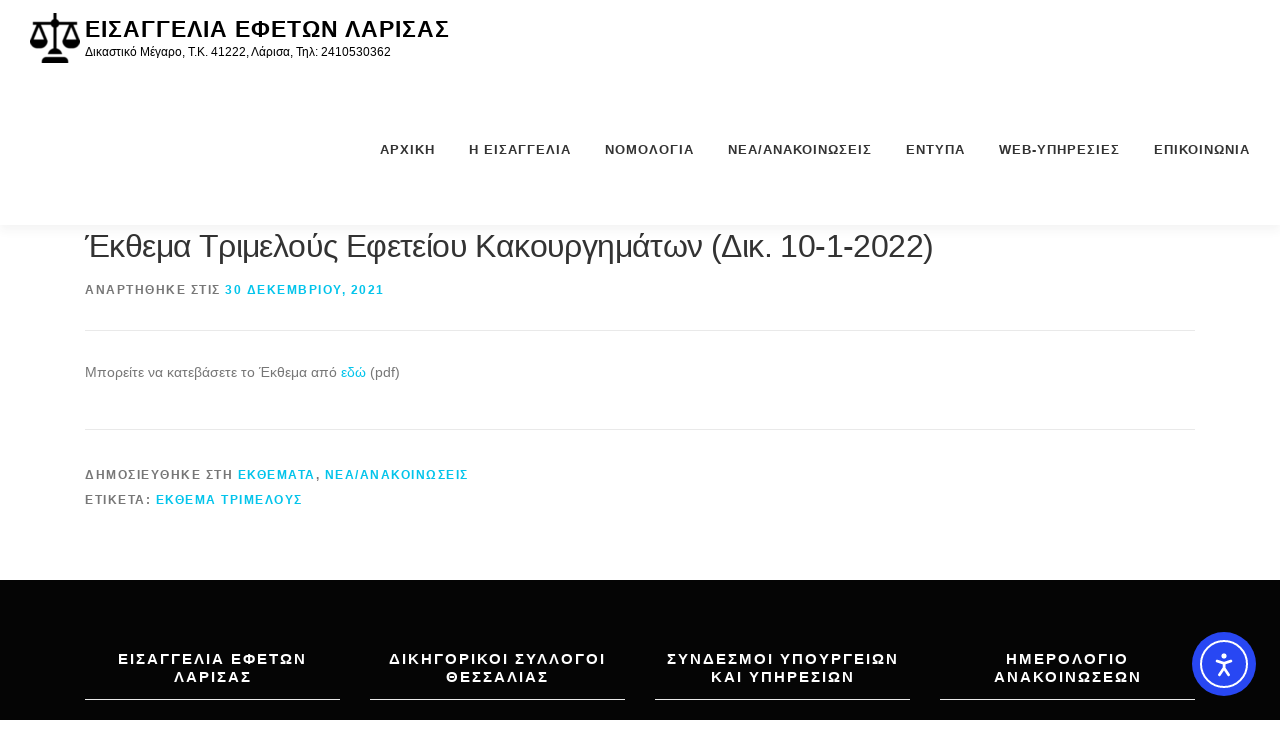

--- FILE ---
content_type: text/html; charset=UTF-8
request_url: https://eisaggeliaefeton-larisas.gov.gr/%CE%AD%CE%BA%CE%B8%CE%B5%CE%BC%CE%B1-%CF%84%CF%81%CE%B9%CE%BC%CE%B5%CE%BB%CE%BF%CF%8D%CF%82-%CE%B5%CF%86%CE%B5%CF%84%CE%B5%CE%AF%CE%BF%CF%85-%CE%BA%CE%B1%CE%BA%CE%BF%CF%85%CF%81%CE%B3%CE%B7%CE%BC-13/
body_size: 11925
content:
<!DOCTYPE html>
<html lang="el">
<head>
<meta charset="UTF-8">
<meta name="viewport" content="width=device-width, initial-scale=1">
<link rel="profile" href="http://gmpg.org/xfn/11">
<meta name='robots' content='index, follow, max-image-preview:large, max-snippet:-1, max-video-preview:-1' />

	<!-- This site is optimized with the Yoast SEO plugin v26.6 - https://yoast.com/wordpress/plugins/seo/ -->
	<title>Έκθεμα Τριμελούς Εφετείου Κακουργημάτων (Δικ. 10-1-2022) - Εισαγγελία Εφετών Λάρισας</title>
	<meta name="description" content="Έκθεμα Τριμελούς" />
	<link rel="canonical" href="https://eisaggeliaefeton-larisas.gov.gr/έκθεμα-τριμελούς-εφετείου-κακουργημ-13/" />
	<meta property="og:locale" content="el_GR" />
	<meta property="og:type" content="article" />
	<meta property="og:title" content="Έκθεμα Τριμελούς Εφετείου Κακουργημάτων (Δικ. 10-1-2022) - Εισαγγελία Εφετών Λάρισας" />
	<meta property="og:description" content="Έκθεμα Τριμελούς" />
	<meta property="og:url" content="https://eisaggeliaefeton-larisas.gov.gr/έκθεμα-τριμελούς-εφετείου-κακουργημ-13/" />
	<meta property="og:site_name" content="Εισαγγελία Εφετών Λάρισας" />
	<meta property="article:published_time" content="2021-12-30T10:33:32+00:00" />
	<meta property="article:modified_time" content="2022-01-11T10:22:28+00:00" />
	<meta name="author" content="admin" />
	<meta name="twitter:card" content="summary_large_image" />
	<meta name="twitter:label1" content="Συντάχθηκε από" />
	<meta name="twitter:data1" content="admin" />
	<meta name="twitter:label2" content="Εκτιμώμενος χρόνος ανάγνωσης" />
	<meta name="twitter:data2" content="1 λεπτό" />
	<script type="application/ld+json" class="yoast-schema-graph">{"@context":"https://schema.org","@graph":[{"@type":"Article","@id":"https://eisaggeliaefeton-larisas.gov.gr/%ce%ad%ce%ba%ce%b8%ce%b5%ce%bc%ce%b1-%cf%84%cf%81%ce%b9%ce%bc%ce%b5%ce%bb%ce%bf%cf%8d%cf%82-%ce%b5%cf%86%ce%b5%cf%84%ce%b5%ce%af%ce%bf%cf%85-%ce%ba%ce%b1%ce%ba%ce%bf%cf%85%cf%81%ce%b3%ce%b7%ce%bc-13/#article","isPartOf":{"@id":"https://eisaggeliaefeton-larisas.gov.gr/%ce%ad%ce%ba%ce%b8%ce%b5%ce%bc%ce%b1-%cf%84%cf%81%ce%b9%ce%bc%ce%b5%ce%bb%ce%bf%cf%8d%cf%82-%ce%b5%cf%86%ce%b5%cf%84%ce%b5%ce%af%ce%bf%cf%85-%ce%ba%ce%b1%ce%ba%ce%bf%cf%85%cf%81%ce%b3%ce%b7%ce%bc-13/"},"author":{"name":"admin","@id":"https://eisaggeliaefeton-larisas.gov.gr/#/schema/person/488340d854e66ffc8d238d868665a18b"},"headline":"Έκθεμα Τριμελούς Εφετείου Κακουργημάτων (Δικ. 10-1-2022)","datePublished":"2021-12-30T10:33:32+00:00","dateModified":"2022-01-11T10:22:28+00:00","mainEntityOfPage":{"@id":"https://eisaggeliaefeton-larisas.gov.gr/%ce%ad%ce%ba%ce%b8%ce%b5%ce%bc%ce%b1-%cf%84%cf%81%ce%b9%ce%bc%ce%b5%ce%bb%ce%bf%cf%8d%cf%82-%ce%b5%cf%86%ce%b5%cf%84%ce%b5%ce%af%ce%bf%cf%85-%ce%ba%ce%b1%ce%ba%ce%bf%cf%85%cf%81%ce%b3%ce%b7%ce%bc-13/"},"wordCount":3,"publisher":{"@id":"https://eisaggeliaefeton-larisas.gov.gr/#organization"},"keywords":["Έκθεμα Τριμελούς"],"articleSection":["Εκθέματα","Νέα/Ανακοινώσεις"],"inLanguage":"el"},{"@type":"WebPage","@id":"https://eisaggeliaefeton-larisas.gov.gr/%ce%ad%ce%ba%ce%b8%ce%b5%ce%bc%ce%b1-%cf%84%cf%81%ce%b9%ce%bc%ce%b5%ce%bb%ce%bf%cf%8d%cf%82-%ce%b5%cf%86%ce%b5%cf%84%ce%b5%ce%af%ce%bf%cf%85-%ce%ba%ce%b1%ce%ba%ce%bf%cf%85%cf%81%ce%b3%ce%b7%ce%bc-13/","url":"https://eisaggeliaefeton-larisas.gov.gr/%ce%ad%ce%ba%ce%b8%ce%b5%ce%bc%ce%b1-%cf%84%cf%81%ce%b9%ce%bc%ce%b5%ce%bb%ce%bf%cf%8d%cf%82-%ce%b5%cf%86%ce%b5%cf%84%ce%b5%ce%af%ce%bf%cf%85-%ce%ba%ce%b1%ce%ba%ce%bf%cf%85%cf%81%ce%b3%ce%b7%ce%bc-13/","name":"Έκθεμα Τριμελούς Εφετείου Κακουργημάτων (Δικ. 10-1-2022) - Εισαγγελία Εφετών Λάρισας","isPartOf":{"@id":"https://eisaggeliaefeton-larisas.gov.gr/#website"},"datePublished":"2021-12-30T10:33:32+00:00","dateModified":"2022-01-11T10:22:28+00:00","description":"Έκθεμα Τριμελούς","breadcrumb":{"@id":"https://eisaggeliaefeton-larisas.gov.gr/%ce%ad%ce%ba%ce%b8%ce%b5%ce%bc%ce%b1-%cf%84%cf%81%ce%b9%ce%bc%ce%b5%ce%bb%ce%bf%cf%8d%cf%82-%ce%b5%cf%86%ce%b5%cf%84%ce%b5%ce%af%ce%bf%cf%85-%ce%ba%ce%b1%ce%ba%ce%bf%cf%85%cf%81%ce%b3%ce%b7%ce%bc-13/#breadcrumb"},"inLanguage":"el","potentialAction":[{"@type":"ReadAction","target":["https://eisaggeliaefeton-larisas.gov.gr/%ce%ad%ce%ba%ce%b8%ce%b5%ce%bc%ce%b1-%cf%84%cf%81%ce%b9%ce%bc%ce%b5%ce%bb%ce%bf%cf%8d%cf%82-%ce%b5%cf%86%ce%b5%cf%84%ce%b5%ce%af%ce%bf%cf%85-%ce%ba%ce%b1%ce%ba%ce%bf%cf%85%cf%81%ce%b3%ce%b7%ce%bc-13/"]}]},{"@type":"BreadcrumbList","@id":"https://eisaggeliaefeton-larisas.gov.gr/%ce%ad%ce%ba%ce%b8%ce%b5%ce%bc%ce%b1-%cf%84%cf%81%ce%b9%ce%bc%ce%b5%ce%bb%ce%bf%cf%8d%cf%82-%ce%b5%cf%86%ce%b5%cf%84%ce%b5%ce%af%ce%bf%cf%85-%ce%ba%ce%b1%ce%ba%ce%bf%cf%85%cf%81%ce%b3%ce%b7%ce%bc-13/#breadcrumb","itemListElement":[{"@type":"ListItem","position":1,"name":"Αρχική","item":"https://eisaggeliaefeton-larisas.gov.gr/"},{"@type":"ListItem","position":2,"name":"Έκθεμα Τριμελούς Εφετείου Κακουργημάτων (Δικ. 10-1-2022)"}]},{"@type":"WebSite","@id":"https://eisaggeliaefeton-larisas.gov.gr/#website","url":"https://eisaggeliaefeton-larisas.gov.gr/","name":"Εισαγγελία Εφετών Λάρισας","description":"Δικαστικό Μέγαρο, Τ.Κ. 41222, Λάρισα, Τηλ: 2410530362","publisher":{"@id":"https://eisaggeliaefeton-larisas.gov.gr/#organization"},"potentialAction":[{"@type":"SearchAction","target":{"@type":"EntryPoint","urlTemplate":"https://eisaggeliaefeton-larisas.gov.gr/?s={search_term_string}"},"query-input":{"@type":"PropertyValueSpecification","valueRequired":true,"valueName":"search_term_string"}}],"inLanguage":"el"},{"@type":"Organization","@id":"https://eisaggeliaefeton-larisas.gov.gr/#organization","name":"Εισαγγελια Εφετών Λάρισας","url":"https://eisaggeliaefeton-larisas.gov.gr/","logo":{"@type":"ImageObject","inLanguage":"el","@id":"https://eisaggeliaefeton-larisas.gov.gr/#/schema/logo/image/","url":"https://eisaggeliaefeton-larisas.gov.gr/wp-content/uploads/2021/06/balance-e1624880278687.png","contentUrl":"https://eisaggeliaefeton-larisas.gov.gr/wp-content/uploads/2021/06/balance-e1624880278687.png","width":50,"height":50,"caption":"Εισαγγελια Εφετών Λάρισας"},"image":{"@id":"https://eisaggeliaefeton-larisas.gov.gr/#/schema/logo/image/"}},{"@type":"Person","@id":"https://eisaggeliaefeton-larisas.gov.gr/#/schema/person/488340d854e66ffc8d238d868665a18b","name":"admin","image":{"@type":"ImageObject","inLanguage":"el","@id":"https://eisaggeliaefeton-larisas.gov.gr/#/schema/person/image/","url":"https://secure.gravatar.com/avatar/8c9b820c2f30284260831ee41b19aea2d267ff271e8130b0754b725c4022e07b?s=96&d=mm&r=g","contentUrl":"https://secure.gravatar.com/avatar/8c9b820c2f30284260831ee41b19aea2d267ff271e8130b0754b725c4022e07b?s=96&d=mm&r=g","caption":"admin"},"sameAs":["https://eisaggeliaefeton-larisas.gov.gr"],"url":"https://eisaggeliaefeton-larisas.gov.gr/author/thkatsaros/"}]}</script>
	<!-- / Yoast SEO plugin. -->


<link rel='dns-prefetch' href='//cdn.elementor.com' />
<link rel="alternate" type="application/rss+xml" title="Ροή RSS &raquo; Εισαγγελία Εφετών Λάρισας" href="https://eisaggeliaefeton-larisas.gov.gr/feed/" />
<link rel="alternate" type="application/rss+xml" title="Ροή Σχολίων &raquo; Εισαγγελία Εφετών Λάρισας" href="https://eisaggeliaefeton-larisas.gov.gr/comments/feed/" />
<link rel="alternate" title="oEmbed (JSON)" type="application/json+oembed" href="https://eisaggeliaefeton-larisas.gov.gr/wp-json/oembed/1.0/embed?url=https%3A%2F%2Feisaggeliaefeton-larisas.gov.gr%2F%25ce%25ad%25ce%25ba%25ce%25b8%25ce%25b5%25ce%25bc%25ce%25b1-%25cf%2584%25cf%2581%25ce%25b9%25ce%25bc%25ce%25b5%25ce%25bb%25ce%25bf%25cf%258d%25cf%2582-%25ce%25b5%25cf%2586%25ce%25b5%25cf%2584%25ce%25b5%25ce%25af%25ce%25bf%25cf%2585-%25ce%25ba%25ce%25b1%25ce%25ba%25ce%25bf%25cf%2585%25cf%2581%25ce%25b3%25ce%25b7%25ce%25bc-13%2F" />
<link rel="alternate" title="oEmbed (XML)" type="text/xml+oembed" href="https://eisaggeliaefeton-larisas.gov.gr/wp-json/oembed/1.0/embed?url=https%3A%2F%2Feisaggeliaefeton-larisas.gov.gr%2F%25ce%25ad%25ce%25ba%25ce%25b8%25ce%25b5%25ce%25bc%25ce%25b1-%25cf%2584%25cf%2581%25ce%25b9%25ce%25bc%25ce%25b5%25ce%25bb%25ce%25bf%25cf%258d%25cf%2582-%25ce%25b5%25cf%2586%25ce%25b5%25cf%2584%25ce%25b5%25ce%25af%25ce%25bf%25cf%2585-%25ce%25ba%25ce%25b1%25ce%25ba%25ce%25bf%25cf%2585%25cf%2581%25ce%25b3%25ce%25b7%25ce%25bc-13%2F&#038;format=xml" />
<style id='wp-img-auto-sizes-contain-inline-css' type='text/css'>
img:is([sizes=auto i],[sizes^="auto," i]){contain-intrinsic-size:3000px 1500px}
/*# sourceURL=wp-img-auto-sizes-contain-inline-css */
</style>
<style id='wp-emoji-styles-inline-css' type='text/css'>

	img.wp-smiley, img.emoji {
		display: inline !important;
		border: none !important;
		box-shadow: none !important;
		height: 1em !important;
		width: 1em !important;
		margin: 0 0.07em !important;
		vertical-align: -0.1em !important;
		background: none !important;
		padding: 0 !important;
	}
/*# sourceURL=wp-emoji-styles-inline-css */
</style>
<link rel='stylesheet' id='wp-block-library-css' href='https://eisaggeliaefeton-larisas.gov.gr/wp-includes/css/dist/block-library/style.min.css' type='text/css' media='all' />
<style id='wp-block-library-theme-inline-css' type='text/css'>
.wp-block-audio :where(figcaption){color:#555;font-size:13px;text-align:center}.is-dark-theme .wp-block-audio :where(figcaption){color:#ffffffa6}.wp-block-audio{margin:0 0 1em}.wp-block-code{border:1px solid #ccc;border-radius:4px;font-family:Menlo,Consolas,monaco,monospace;padding:.8em 1em}.wp-block-embed :where(figcaption){color:#555;font-size:13px;text-align:center}.is-dark-theme .wp-block-embed :where(figcaption){color:#ffffffa6}.wp-block-embed{margin:0 0 1em}.blocks-gallery-caption{color:#555;font-size:13px;text-align:center}.is-dark-theme .blocks-gallery-caption{color:#ffffffa6}:root :where(.wp-block-image figcaption){color:#555;font-size:13px;text-align:center}.is-dark-theme :root :where(.wp-block-image figcaption){color:#ffffffa6}.wp-block-image{margin:0 0 1em}.wp-block-pullquote{border-bottom:4px solid;border-top:4px solid;color:currentColor;margin-bottom:1.75em}.wp-block-pullquote :where(cite),.wp-block-pullquote :where(footer),.wp-block-pullquote__citation{color:currentColor;font-size:.8125em;font-style:normal;text-transform:uppercase}.wp-block-quote{border-left:.25em solid;margin:0 0 1.75em;padding-left:1em}.wp-block-quote cite,.wp-block-quote footer{color:currentColor;font-size:.8125em;font-style:normal;position:relative}.wp-block-quote:where(.has-text-align-right){border-left:none;border-right:.25em solid;padding-left:0;padding-right:1em}.wp-block-quote:where(.has-text-align-center){border:none;padding-left:0}.wp-block-quote.is-large,.wp-block-quote.is-style-large,.wp-block-quote:where(.is-style-plain){border:none}.wp-block-search .wp-block-search__label{font-weight:700}.wp-block-search__button{border:1px solid #ccc;padding:.375em .625em}:where(.wp-block-group.has-background){padding:1.25em 2.375em}.wp-block-separator.has-css-opacity{opacity:.4}.wp-block-separator{border:none;border-bottom:2px solid;margin-left:auto;margin-right:auto}.wp-block-separator.has-alpha-channel-opacity{opacity:1}.wp-block-separator:not(.is-style-wide):not(.is-style-dots){width:100px}.wp-block-separator.has-background:not(.is-style-dots){border-bottom:none;height:1px}.wp-block-separator.has-background:not(.is-style-wide):not(.is-style-dots){height:2px}.wp-block-table{margin:0 0 1em}.wp-block-table td,.wp-block-table th{word-break:normal}.wp-block-table :where(figcaption){color:#555;font-size:13px;text-align:center}.is-dark-theme .wp-block-table :where(figcaption){color:#ffffffa6}.wp-block-video :where(figcaption){color:#555;font-size:13px;text-align:center}.is-dark-theme .wp-block-video :where(figcaption){color:#ffffffa6}.wp-block-video{margin:0 0 1em}:root :where(.wp-block-template-part.has-background){margin-bottom:0;margin-top:0;padding:1.25em 2.375em}
/*# sourceURL=/wp-includes/css/dist/block-library/theme.min.css */
</style>
<style id='classic-theme-styles-inline-css' type='text/css'>
/*! This file is auto-generated */
.wp-block-button__link{color:#fff;background-color:#32373c;border-radius:9999px;box-shadow:none;text-decoration:none;padding:calc(.667em + 2px) calc(1.333em + 2px);font-size:1.125em}.wp-block-file__button{background:#32373c;color:#fff;text-decoration:none}
/*# sourceURL=/wp-includes/css/classic-themes.min.css */
</style>
<style id='global-styles-inline-css' type='text/css'>
:root{--wp--preset--aspect-ratio--square: 1;--wp--preset--aspect-ratio--4-3: 4/3;--wp--preset--aspect-ratio--3-4: 3/4;--wp--preset--aspect-ratio--3-2: 3/2;--wp--preset--aspect-ratio--2-3: 2/3;--wp--preset--aspect-ratio--16-9: 16/9;--wp--preset--aspect-ratio--9-16: 9/16;--wp--preset--color--black: #000000;--wp--preset--color--cyan-bluish-gray: #abb8c3;--wp--preset--color--white: #ffffff;--wp--preset--color--pale-pink: #f78da7;--wp--preset--color--vivid-red: #cf2e2e;--wp--preset--color--luminous-vivid-orange: #ff6900;--wp--preset--color--luminous-vivid-amber: #fcb900;--wp--preset--color--light-green-cyan: #7bdcb5;--wp--preset--color--vivid-green-cyan: #00d084;--wp--preset--color--pale-cyan-blue: #8ed1fc;--wp--preset--color--vivid-cyan-blue: #0693e3;--wp--preset--color--vivid-purple: #9b51e0;--wp--preset--gradient--vivid-cyan-blue-to-vivid-purple: linear-gradient(135deg,rgb(6,147,227) 0%,rgb(155,81,224) 100%);--wp--preset--gradient--light-green-cyan-to-vivid-green-cyan: linear-gradient(135deg,rgb(122,220,180) 0%,rgb(0,208,130) 100%);--wp--preset--gradient--luminous-vivid-amber-to-luminous-vivid-orange: linear-gradient(135deg,rgb(252,185,0) 0%,rgb(255,105,0) 100%);--wp--preset--gradient--luminous-vivid-orange-to-vivid-red: linear-gradient(135deg,rgb(255,105,0) 0%,rgb(207,46,46) 100%);--wp--preset--gradient--very-light-gray-to-cyan-bluish-gray: linear-gradient(135deg,rgb(238,238,238) 0%,rgb(169,184,195) 100%);--wp--preset--gradient--cool-to-warm-spectrum: linear-gradient(135deg,rgb(74,234,220) 0%,rgb(151,120,209) 20%,rgb(207,42,186) 40%,rgb(238,44,130) 60%,rgb(251,105,98) 80%,rgb(254,248,76) 100%);--wp--preset--gradient--blush-light-purple: linear-gradient(135deg,rgb(255,206,236) 0%,rgb(152,150,240) 100%);--wp--preset--gradient--blush-bordeaux: linear-gradient(135deg,rgb(254,205,165) 0%,rgb(254,45,45) 50%,rgb(107,0,62) 100%);--wp--preset--gradient--luminous-dusk: linear-gradient(135deg,rgb(255,203,112) 0%,rgb(199,81,192) 50%,rgb(65,88,208) 100%);--wp--preset--gradient--pale-ocean: linear-gradient(135deg,rgb(255,245,203) 0%,rgb(182,227,212) 50%,rgb(51,167,181) 100%);--wp--preset--gradient--electric-grass: linear-gradient(135deg,rgb(202,248,128) 0%,rgb(113,206,126) 100%);--wp--preset--gradient--midnight: linear-gradient(135deg,rgb(2,3,129) 0%,rgb(40,116,252) 100%);--wp--preset--font-size--small: 13px;--wp--preset--font-size--medium: 20px;--wp--preset--font-size--large: 36px;--wp--preset--font-size--x-large: 42px;--wp--preset--spacing--20: 0.44rem;--wp--preset--spacing--30: 0.67rem;--wp--preset--spacing--40: 1rem;--wp--preset--spacing--50: 1.5rem;--wp--preset--spacing--60: 2.25rem;--wp--preset--spacing--70: 3.38rem;--wp--preset--spacing--80: 5.06rem;--wp--preset--shadow--natural: 6px 6px 9px rgba(0, 0, 0, 0.2);--wp--preset--shadow--deep: 12px 12px 50px rgba(0, 0, 0, 0.4);--wp--preset--shadow--sharp: 6px 6px 0px rgba(0, 0, 0, 0.2);--wp--preset--shadow--outlined: 6px 6px 0px -3px rgb(255, 255, 255), 6px 6px rgb(0, 0, 0);--wp--preset--shadow--crisp: 6px 6px 0px rgb(0, 0, 0);}:where(.is-layout-flex){gap: 0.5em;}:where(.is-layout-grid){gap: 0.5em;}body .is-layout-flex{display: flex;}.is-layout-flex{flex-wrap: wrap;align-items: center;}.is-layout-flex > :is(*, div){margin: 0;}body .is-layout-grid{display: grid;}.is-layout-grid > :is(*, div){margin: 0;}:where(.wp-block-columns.is-layout-flex){gap: 2em;}:where(.wp-block-columns.is-layout-grid){gap: 2em;}:where(.wp-block-post-template.is-layout-flex){gap: 1.25em;}:where(.wp-block-post-template.is-layout-grid){gap: 1.25em;}.has-black-color{color: var(--wp--preset--color--black) !important;}.has-cyan-bluish-gray-color{color: var(--wp--preset--color--cyan-bluish-gray) !important;}.has-white-color{color: var(--wp--preset--color--white) !important;}.has-pale-pink-color{color: var(--wp--preset--color--pale-pink) !important;}.has-vivid-red-color{color: var(--wp--preset--color--vivid-red) !important;}.has-luminous-vivid-orange-color{color: var(--wp--preset--color--luminous-vivid-orange) !important;}.has-luminous-vivid-amber-color{color: var(--wp--preset--color--luminous-vivid-amber) !important;}.has-light-green-cyan-color{color: var(--wp--preset--color--light-green-cyan) !important;}.has-vivid-green-cyan-color{color: var(--wp--preset--color--vivid-green-cyan) !important;}.has-pale-cyan-blue-color{color: var(--wp--preset--color--pale-cyan-blue) !important;}.has-vivid-cyan-blue-color{color: var(--wp--preset--color--vivid-cyan-blue) !important;}.has-vivid-purple-color{color: var(--wp--preset--color--vivid-purple) !important;}.has-black-background-color{background-color: var(--wp--preset--color--black) !important;}.has-cyan-bluish-gray-background-color{background-color: var(--wp--preset--color--cyan-bluish-gray) !important;}.has-white-background-color{background-color: var(--wp--preset--color--white) !important;}.has-pale-pink-background-color{background-color: var(--wp--preset--color--pale-pink) !important;}.has-vivid-red-background-color{background-color: var(--wp--preset--color--vivid-red) !important;}.has-luminous-vivid-orange-background-color{background-color: var(--wp--preset--color--luminous-vivid-orange) !important;}.has-luminous-vivid-amber-background-color{background-color: var(--wp--preset--color--luminous-vivid-amber) !important;}.has-light-green-cyan-background-color{background-color: var(--wp--preset--color--light-green-cyan) !important;}.has-vivid-green-cyan-background-color{background-color: var(--wp--preset--color--vivid-green-cyan) !important;}.has-pale-cyan-blue-background-color{background-color: var(--wp--preset--color--pale-cyan-blue) !important;}.has-vivid-cyan-blue-background-color{background-color: var(--wp--preset--color--vivid-cyan-blue) !important;}.has-vivid-purple-background-color{background-color: var(--wp--preset--color--vivid-purple) !important;}.has-black-border-color{border-color: var(--wp--preset--color--black) !important;}.has-cyan-bluish-gray-border-color{border-color: var(--wp--preset--color--cyan-bluish-gray) !important;}.has-white-border-color{border-color: var(--wp--preset--color--white) !important;}.has-pale-pink-border-color{border-color: var(--wp--preset--color--pale-pink) !important;}.has-vivid-red-border-color{border-color: var(--wp--preset--color--vivid-red) !important;}.has-luminous-vivid-orange-border-color{border-color: var(--wp--preset--color--luminous-vivid-orange) !important;}.has-luminous-vivid-amber-border-color{border-color: var(--wp--preset--color--luminous-vivid-amber) !important;}.has-light-green-cyan-border-color{border-color: var(--wp--preset--color--light-green-cyan) !important;}.has-vivid-green-cyan-border-color{border-color: var(--wp--preset--color--vivid-green-cyan) !important;}.has-pale-cyan-blue-border-color{border-color: var(--wp--preset--color--pale-cyan-blue) !important;}.has-vivid-cyan-blue-border-color{border-color: var(--wp--preset--color--vivid-cyan-blue) !important;}.has-vivid-purple-border-color{border-color: var(--wp--preset--color--vivid-purple) !important;}.has-vivid-cyan-blue-to-vivid-purple-gradient-background{background: var(--wp--preset--gradient--vivid-cyan-blue-to-vivid-purple) !important;}.has-light-green-cyan-to-vivid-green-cyan-gradient-background{background: var(--wp--preset--gradient--light-green-cyan-to-vivid-green-cyan) !important;}.has-luminous-vivid-amber-to-luminous-vivid-orange-gradient-background{background: var(--wp--preset--gradient--luminous-vivid-amber-to-luminous-vivid-orange) !important;}.has-luminous-vivid-orange-to-vivid-red-gradient-background{background: var(--wp--preset--gradient--luminous-vivid-orange-to-vivid-red) !important;}.has-very-light-gray-to-cyan-bluish-gray-gradient-background{background: var(--wp--preset--gradient--very-light-gray-to-cyan-bluish-gray) !important;}.has-cool-to-warm-spectrum-gradient-background{background: var(--wp--preset--gradient--cool-to-warm-spectrum) !important;}.has-blush-light-purple-gradient-background{background: var(--wp--preset--gradient--blush-light-purple) !important;}.has-blush-bordeaux-gradient-background{background: var(--wp--preset--gradient--blush-bordeaux) !important;}.has-luminous-dusk-gradient-background{background: var(--wp--preset--gradient--luminous-dusk) !important;}.has-pale-ocean-gradient-background{background: var(--wp--preset--gradient--pale-ocean) !important;}.has-electric-grass-gradient-background{background: var(--wp--preset--gradient--electric-grass) !important;}.has-midnight-gradient-background{background: var(--wp--preset--gradient--midnight) !important;}.has-small-font-size{font-size: var(--wp--preset--font-size--small) !important;}.has-medium-font-size{font-size: var(--wp--preset--font-size--medium) !important;}.has-large-font-size{font-size: var(--wp--preset--font-size--large) !important;}.has-x-large-font-size{font-size: var(--wp--preset--font-size--x-large) !important;}
:where(.wp-block-post-template.is-layout-flex){gap: 1.25em;}:where(.wp-block-post-template.is-layout-grid){gap: 1.25em;}
:where(.wp-block-term-template.is-layout-flex){gap: 1.25em;}:where(.wp-block-term-template.is-layout-grid){gap: 1.25em;}
:where(.wp-block-columns.is-layout-flex){gap: 2em;}:where(.wp-block-columns.is-layout-grid){gap: 2em;}
:root :where(.wp-block-pullquote){font-size: 1.5em;line-height: 1.6;}
/*# sourceURL=global-styles-inline-css */
</style>
<link rel='stylesheet' id='ea11y-widget-fonts-css' href='https://eisaggeliaefeton-larisas.gov.gr/wp-content/plugins/pojo-accessibility/assets/build/fonts.css' type='text/css' media='all' />
<link rel='stylesheet' id='ea11y-skip-link-css' href='https://eisaggeliaefeton-larisas.gov.gr/wp-content/plugins/pojo-accessibility/assets/build/skip-link.css' type='text/css' media='all' />
<link rel='stylesheet' id='onepress-animate-css' href='https://eisaggeliaefeton-larisas.gov.gr/wp-content/themes/onepress/assets/css/animate.min.css' type='text/css' media='all' />
<link rel='stylesheet' id='onepress-fa-css' href='https://eisaggeliaefeton-larisas.gov.gr/wp-content/themes/onepress/assets/fontawesome-v6/css/all.min.css' type='text/css' media='all' />
<link rel='stylesheet' id='onepress-fa-shims-css' href='https://eisaggeliaefeton-larisas.gov.gr/wp-content/themes/onepress/assets/fontawesome-v6/css/v4-shims.min.css' type='text/css' media='all' />
<link rel='stylesheet' id='onepress-bootstrap-css' href='https://eisaggeliaefeton-larisas.gov.gr/wp-content/themes/onepress/assets/css/bootstrap.min.css' type='text/css' media='all' />
<link rel='stylesheet' id='onepress-style-css' href='https://eisaggeliaefeton-larisas.gov.gr/wp-content/themes/onepress/style.css' type='text/css' media='all' />
<style id='onepress-style-inline-css' type='text/css'>
#main .video-section section.hero-slideshow-wrapper{background:transparent}.hero-slideshow-wrapper:after{position:absolute;top:0px;left:0px;width:100%;height:100%;background-color:rgba(0,0,0,0.3);display:block;content:""}#parallax-hero .jarallax-container .parallax-bg:before{background-color:rgba(0,0,0,0.3)}.body-desktop .parallax-hero .hero-slideshow-wrapper:after{display:none!important}#parallax-hero>.parallax-bg::before{background-color:rgba(0,0,0,0.3);opacity:1}.body-desktop .parallax-hero .hero-slideshow-wrapper:after{display:none!important}#footer-widgets{}.gallery-carousel .g-item{padding:0px 10px}.gallery-carousel-wrap{margin-left:-10px;margin-right:-10px}.gallery-grid .g-item,.gallery-masonry .g-item .inner{padding:10px}.gallery-grid-wrap,.gallery-masonry-wrap{margin-left:-10px;margin-right:-10px}.gallery-justified-wrap{margin-left:-20px;margin-right:-20px}
/*# sourceURL=onepress-style-inline-css */
</style>
<link rel='stylesheet' id='onepress-gallery-lightgallery-css' href='https://eisaggeliaefeton-larisas.gov.gr/wp-content/themes/onepress/assets/css/lightgallery.css' type='text/css' media='all' />
<script type="text/javascript" src="https://eisaggeliaefeton-larisas.gov.gr/wp-includes/js/jquery/jquery.min.js" id="jquery-core-js"></script>
<script type="text/javascript" src="https://eisaggeliaefeton-larisas.gov.gr/wp-includes/js/jquery/jquery-migrate.min.js" id="jquery-migrate-js"></script>
<script type="text/javascript" id="whp3448front.js4641-js-extra">
/* <![CDATA[ */
var whp_local_data = {"add_url":"https://eisaggeliaefeton-larisas.gov.gr/wp-admin/post-new.php?post_type=event","ajaxurl":"https://eisaggeliaefeton-larisas.gov.gr/wp-admin/admin-ajax.php"};
//# sourceURL=whp3448front.js4641-js-extra
/* ]]> */
</script>
<script type="text/javascript" src="https://eisaggeliaefeton-larisas.gov.gr/wp-content/plugins/wp-security-hardening/modules/js/front.js" id="whp3448front.js4641-js"></script>
<link rel="https://api.w.org/" href="https://eisaggeliaefeton-larisas.gov.gr/wp-json/" /><link rel="alternate" title="JSON" type="application/json" href="https://eisaggeliaefeton-larisas.gov.gr/wp-json/wp/v2/posts/2070" /><link rel="EditURI" type="application/rsd+xml" title="RSD" href="https://eisaggeliaefeton-larisas.gov.gr/xmlrpc.php?rsd" />

<link rel='shortlink' href='https://eisaggeliaefeton-larisas.gov.gr/?p=2070' />
<meta name="generator" content="Elementor 3.34.0; features: additional_custom_breakpoints; settings: css_print_method-external, google_font-enabled, font_display-auto">
			<style>
				.e-con.e-parent:nth-of-type(n+4):not(.e-lazyloaded):not(.e-no-lazyload),
				.e-con.e-parent:nth-of-type(n+4):not(.e-lazyloaded):not(.e-no-lazyload) * {
					background-image: none !important;
				}
				@media screen and (max-height: 1024px) {
					.e-con.e-parent:nth-of-type(n+3):not(.e-lazyloaded):not(.e-no-lazyload),
					.e-con.e-parent:nth-of-type(n+3):not(.e-lazyloaded):not(.e-no-lazyload) * {
						background-image: none !important;
					}
				}
				@media screen and (max-height: 640px) {
					.e-con.e-parent:nth-of-type(n+2):not(.e-lazyloaded):not(.e-no-lazyload),
					.e-con.e-parent:nth-of-type(n+2):not(.e-lazyloaded):not(.e-no-lazyload) * {
						background-image: none !important;
					}
				}
			</style>
			<link rel="icon" href="https://eisaggeliaefeton-larisas.gov.gr/wp-content/uploads/2021/06/favicon.png" sizes="32x32" />
<link rel="icon" href="https://eisaggeliaefeton-larisas.gov.gr/wp-content/uploads/2021/06/favicon.png" sizes="192x192" />
<link rel="apple-touch-icon" href="https://eisaggeliaefeton-larisas.gov.gr/wp-content/uploads/2021/06/favicon.png" />
<meta name="msapplication-TileImage" content="https://eisaggeliaefeton-larisas.gov.gr/wp-content/uploads/2021/06/favicon.png" />
		<style type="text/css" id="wp-custom-css">
			/*Set logo icon to the left side of site title*/
.site-branding .site-logo-div { float: left; margin-right: 5px; }

/*Set widget title to center*/
.footer-widgets {
     text-align: center;
     width: 100%;
     overflow: hidden;
 }

#searchsubmit {
    width: 100%;
}
#case {
    width: 100%;
}
#searchidsubmit {
    width: 100%;
}
#caseid {
    width: 100%;
}
.type-post p {text-align: justify;}
/* Remove meta data -- author_name from posts */
.byline { display: none; }

/*a {color: #007f99; }*/

/*.entry-meta .byline, .entry-meta .cat-links { display: none; }
.entry-meta .posted-on { display: none; }*/
		</style>
		</head>

<body class="wp-singular post-template-default single single-post postid-2070 single-format-standard wp-custom-logo wp-theme-onepress ally-default elementor-default elementor-kit-120">
		<script>
			const onSkipLinkClick = () => {
				const htmlElement = document.querySelector('html');

				htmlElement.style['scroll-behavior'] = 'smooth';

				setTimeout( () => htmlElement.style['scroll-behavior'] = null, 1000 );
			}
			document.addEventListener("DOMContentLoaded", () => {
				if (!document.querySelector('#content')) {
					document.querySelector('.ea11y-skip-to-content-link').remove();
				}
			});
		</script>
		<nav aria-label="Skip to content navigation">
			<a class="ea11y-skip-to-content-link"
				href="#content"
				tabindex="1"
				onclick="onSkipLinkClick()"
			>
				Μετάβαση στο περιεχόμενο
				<svg width="24" height="24" viewBox="0 0 24 24" fill="none" role="presentation">
					<path d="M18 6V12C18 12.7956 17.6839 13.5587 17.1213 14.1213C16.5587 14.6839 15.7956 15 15 15H5M5 15L9 11M5 15L9 19"
								stroke="black"
								stroke-width="1.5"
								stroke-linecap="round"
								stroke-linejoin="round"
					/>
				</svg>
			</a>
			<div class="ea11y-skip-to-content-backdrop"></div>
		</nav>

		<div id="page" class="hfeed site">
	<a class="skip-link screen-reader-text" href="#content">Προχωρήστε στο περιεχόμενο</a>
	<div id="header-section" class="h-on-top no-transparent">		<header id="masthead" class="site-header header-full-width is-sticky no-scroll no-t h-on-top" role="banner">
			<div class="container">
				<div class="site-branding">
					<div class="site-brand-inner has-logo-img has-title has-desc"><div class="site-logo-div"><a href="https://eisaggeliaefeton-larisas.gov.gr/" class="custom-logo-link  no-t-logo" rel="home" itemprop="url"><img width="50" height="50" src="https://eisaggeliaefeton-larisas.gov.gr/wp-content/uploads/2021/06/balance-e1624880278687.png" class="custom-logo" alt="Αρχική σελίδα" itemprop="logo" decoding="async" /></a></div><p class="site-title"><a class="site-text-logo" href="https://eisaggeliaefeton-larisas.gov.gr/" rel="home">Εισαγγελία Εφετών Λάρισας</a></p><p class="site-description">Δικαστικό Μέγαρο, Τ.Κ. 41222, Λάρισα, Τηλ: 2410530362</p></div>				</div>
				<div class="header-right-wrapper">
					<a href="#0" id="nav-toggle">Μενού<span></span></a>
					<nav id="site-navigation" class="main-navigation" role="navigation">
						<ul class="onepress-menu">
							<li id="menu-item-12" class="menu-item menu-item-type-post_type menu-item-object-page menu-item-home menu-item-12"><a href="https://eisaggeliaefeton-larisas.gov.gr/">Αρχική</a></li>
<li id="menu-item-24" class="menu-item menu-item-type-post_type menu-item-object-page menu-item-has-children menu-item-24"><a href="https://eisaggeliaefeton-larisas.gov.gr/identity/">Η Εισαγγελία</a>
<ul class="sub-menu">
	<li id="menu-item-93" class="menu-item menu-item-type-post_type menu-item-object-page menu-item-93"><a href="https://eisaggeliaefeton-larisas.gov.gr/structure/">Κανονισμός &#8211; Δομή</a></li>
	<li id="menu-item-94" class="menu-item menu-item-type-post_type menu-item-object-page menu-item-94"><a href="https://eisaggeliaefeton-larisas.gov.gr/administration/">Ηγεσία</a></li>
	<li id="menu-item-92" class="menu-item menu-item-type-post_type menu-item-object-page menu-item-92"><a href="https://eisaggeliaefeton-larisas.gov.gr/location/">Τοποθεσία</a></li>
</ul>
</li>
<li id="menu-item-1745" class="menu-item menu-item-type-taxonomy menu-item-object-category menu-item-has-children menu-item-1745"><a href="https://eisaggeliaefeton-larisas.gov.gr/category/%ce%bd%ce%bf%ce%bc%ce%bf%ce%bb%ce%bf%ce%b3%ce%af%ce%b1/">Νομολογία</a>
<ul class="sub-menu">
	<li id="menu-item-1746" class="menu-item menu-item-type-taxonomy menu-item-object-category menu-item-1746"><a href="https://eisaggeliaefeton-larisas.gov.gr/category/%ce%bd%ce%bf%ce%bc%ce%bf%ce%bb%ce%bf%ce%b3%ce%af%ce%b1/%ce%b1%cf%80%ce%bf%cf%86%ce%ac%cf%83%ce%b5%ce%b9%cf%82/">Αποφάσεις</a></li>
	<li id="menu-item-1747" class="menu-item menu-item-type-taxonomy menu-item-object-category menu-item-1747"><a href="https://eisaggeliaefeton-larisas.gov.gr/category/%ce%bd%ce%bf%ce%bc%ce%bf%ce%bb%ce%bf%ce%b3%ce%af%ce%b1/%ce%b2%ce%bf%cf%85%ce%bb%ce%b5%cf%8d%ce%bc%ce%b1%cf%84%ce%b1/">Βουλεύματα</a></li>
	<li id="menu-item-1748" class="menu-item menu-item-type-taxonomy menu-item-object-category menu-item-1748"><a href="https://eisaggeliaefeton-larisas.gov.gr/category/%ce%bd%ce%bf%ce%bc%ce%bf%ce%bb%ce%bf%ce%b3%ce%af%ce%b1/%ce%b4%ce%b9%ce%b1%cf%84%ce%ac%ce%be%ce%b5%ce%b9%cf%82/">Διατάξεις</a></li>
	<li id="menu-item-1833" class="menu-item menu-item-type-taxonomy menu-item-object-category menu-item-1833"><a href="https://eisaggeliaefeton-larisas.gov.gr/category/%ce%bd%ce%bf%ce%bc%ce%bf%ce%bb%ce%bf%ce%b3%ce%af%ce%b1/%ce%bc%ce%b5%ce%bb%ce%ad%cf%84%ce%b5%cf%82/">Μελέτες</a></li>
	<li id="menu-item-3411" class="menu-item menu-item-type-taxonomy menu-item-object-category menu-item-3411"><a href="https://eisaggeliaefeton-larisas.gov.gr/category/%ce%bd%ce%bf%ce%bc%ce%bf%ce%bb%ce%bf%ce%b3%ce%af%ce%b1/%cf%80%cf%81%ce%bf%cf%84%ce%b1%cf%83%ce%b7/">Προτάσεις</a></li>
</ul>
</li>
<li id="menu-item-23" class="menu-item menu-item-type-post_type menu-item-object-page current_page_parent menu-item-23"><a href="https://eisaggeliaefeton-larisas.gov.gr/news/">Νέα/Ανακοινώσεις</a></li>
<li id="menu-item-119" class="menu-item menu-item-type-post_type menu-item-object-page menu-item-119"><a href="https://eisaggeliaefeton-larisas.gov.gr/printed_matter/">Έντυπα</a></li>
<li id="menu-item-2346" class="menu-item menu-item-type-post_type menu-item-object-page menu-item-2346"><a href="https://eisaggeliaefeton-larisas.gov.gr/services/">web-Υπηρεσίες</a></li>
<li id="menu-item-21" class="menu-item menu-item-type-post_type menu-item-object-page menu-item-21"><a href="https://eisaggeliaefeton-larisas.gov.gr/contact/">Επικοινωνία</a></li>
						</ul>
					</nav>

				</div>
			</div>
		</header>
		</div>
	<div id="content" class="site-content">

					<div class="breadcrumbs">
				<div class="container">
									</div>
			</div>
			
		<div id="content-inside" class="container no-sidebar">
			<div id="primary" class="content-area">
				<main id="main" class="site-main" role="main">

				
					<article id="post-2070" class="post-2070 post type-post status-publish format-standard hentry category-4 category-news tag-12">
	<header class="entry-header">
		<h1 class="entry-title">Έκθεμα Τριμελούς Εφετείου Κακουργημάτων (Δικ. 10-1-2022)</h1>        		<div class="entry-meta">
			<span class="posted-on">Αναρτήθηκε στις <a href="https://eisaggeliaefeton-larisas.gov.gr/%ce%ad%ce%ba%ce%b8%ce%b5%ce%bc%ce%b1-%cf%84%cf%81%ce%b9%ce%bc%ce%b5%ce%bb%ce%bf%cf%8d%cf%82-%ce%b5%cf%86%ce%b5%cf%84%ce%b5%ce%af%ce%bf%cf%85-%ce%ba%ce%b1%ce%ba%ce%bf%cf%85%cf%81%ce%b3%ce%b7%ce%bc-13/" rel="bookmark"><time class="entry-date published" datetime="2021-12-30T10:33:32+00:00">30 Δεκεμβρίου, 2021</time><time class="updated hide" datetime="2022-01-11T10:22:28+00:00">11 Ιανουαρίου, 2022</time></a></span><span class="byline"> από <span class="author vcard"><a  rel="author" class="url fn n" href="https://eisaggeliaefeton-larisas.gov.gr/author/thkatsaros/">admin</a></span></span>		</div>
        	</header>

    
	<div class="entry-content">
		
<p>Μπορείτε να κατεβάσετε το Έκθεμα από <a href="https://eisaggeliaefeton-larisas.gov.gr/wp-content/uploads/2021/12/ΤΡΙΜΕΛΕΣ-10_1_22.pdf" target="_blank" rel="noreferrer noopener">εδώ</a> (pdf)</p>
			</div>
    
    <footer class="entry-footer"><span class="cat-links">Δημοσιεύθηκε στη <a href="https://eisaggeliaefeton-larisas.gov.gr/category/news/%ce%b5%ce%ba%ce%b8%ce%ad%ce%bc%ce%b1%cf%84%ce%b1/" rel="category tag">Εκθέματα</a>, <a href="https://eisaggeliaefeton-larisas.gov.gr/category/news/" rel="category tag">Νέα/Ανακοινώσεις</a></span><span class="tags-links">Ετικέτα: <a href="https://eisaggeliaefeton-larisas.gov.gr/tag/%ce%ad%ce%ba%ce%b8%ce%b5%ce%bc%ce%b1-%cf%84%cf%81%ce%b9%ce%bc%ce%b5%ce%bb%ce%bf%cf%8d%cf%82/" rel="tag">Έκθεμα Τριμελούς</a></span></footer>
    </article>


					
				
				</main>
			</div>

            
		</div>
	</div>

	<footer id="colophon" class="site-footer" role="contentinfo">
						<div id="footer-widgets" class="footer-widgets section-padding ">
					<div class="container">
						<div class="row">
																<div id="footer-1" class="col-md-3 col-sm-12 footer-column widget-area sidebar" role="complementary">
										<aside id="text-2" class="footer-widget widget widget_text"><h2 class="widget-title">Εισαγγελία Εφετών Λάρισας</h2>			<div class="textwidget"><div class="textwidget">
<hr />
<p><b>Ταχυδρομική Διεύθυνση</b><br />
Κούμα &amp; Μεγάλου Αλεξάνδρου, Δικαστικό Μέγαρο<br />
Τ.Κ 41222, Λάρισα<br />
Τηλ. Γραμματείας: 2410 530362<br />
Email Γραμματείας: d.grammateias@eisaggeliaefeton-larisas.gov.gr</p>
<p><a href="https://eisaggeliaefeton-larisas.gov.gr/terms_of_use/" target="_blank" rel="noopener">Όροι Χρήσης</a></p>
<p><a href="https://eisaggeliaefeton-larisas.gov.gr/privacy_policy/" target="_blank" rel="noopener">Πολιτική Απορρήτου</a></p>
</div>
</div>
		</aside>									</div>
																<div id="footer-2" class="col-md-3 col-sm-12 footer-column widget-area sidebar" role="complementary">
										<aside id="text-3" class="footer-widget widget widget_text"><h2 class="widget-title">Δικηγορικοι συλλογοι θεσσαλιας</h2>			<div class="textwidget"><div class="textwidget">
<hr>
<ul>
<li><a href="https://www.dslar.gr/" target="_blank" rel="noopener" data-mce-href="https://www.dslar.gr/"><strong>Λάρισας</strong></a></li>
<li><a href="https://www.dsvolos.gr/" target="_blank" rel="noopener" data-mce-href="https://www.dsvolos.gr/"><strong>Βόλου</strong></a></li>
<li><a href="https://www.dstrik.gr/" target="_blank" rel="noopener" data-mce-href="https://www.dstrik.gr/"><strong>Τρικάλων</strong></a></li>
<li><a href="https://dskard.gr/" target="_blank" rel="noopener" data-mce-href="https://dskard.gr/"><strong>Καρδίτσας</strong></a></li>
</ul>
</div>
</div>
		</aside><aside id="text-9" class="footer-widget widget widget_text"><h2 class="widget-title">Εισαγγελίες Πρωτοδικών Θεσσαλιας</h2>			<div class="textwidget"><div class="textwidget">
<hr />
<ul>
<li><strong>Τηλέφωνο Γραμματείας Λάρισας : 2410-534695</strong></li>
<li><strong><strong>Τηλέφωνο Γραμματείας Βόλου: 24210-39181</strong></strong></li>
<li><strong><strong><strong>Τηλέφωνο Γραμματείας Τρικάλων: 24310-46862</strong></strong></strong></li>
<li><strong>Τηλέφωνο Γραμματείας Καρδίτσας: 24410-21564</strong></li>
</ul>
</div>
</div>
		</aside>									</div>
																<div id="footer-3" class="col-md-3 col-sm-12 footer-column widget-area sidebar" role="complementary">
										<aside id="text-4" class="footer-widget widget widget_text"><h2 class="widget-title">συνδεσμοι υπουργειων και υπηρεσιων</h2>			<div class="textwidget"><div class="textwidget">
<hr />
<p><a href="https://www.ministryofjustice.gr/" target="_blank" rel="noopener"><img decoding="async" class=" wp-image-155 aligncenter" src="https://eisaggeliaefeton-larisas.gov.gr/wp-content/uploads/2021/06/Ypourgeio_dikaiosinis-300x96.png" alt="Υπουργείο Δικαιοσύνης" width="210" height="60" /></a><br />
<a href="https://www.ncris.gov.gr/portal/page/portal/epm" target="_blank" rel="noopener"><img decoding="async" class=" wp-image-154 aligncenter" src="https://eisaggeliaefeton-larisas.gov.gr/wp-content/uploads/2021/06/poiniko_mitroo.jpg" alt="Εθνικό Ποινικό Μητρώο" width="150" height="51" /></a><br />
<a href="https://diavgeia.gov.gr/f/eisefeton" target="_blank" rel="noopener"><img loading="lazy" decoding="async" class=" wp-image-153 aligncenter" src="https://eisaggeliaefeton-larisas.gov.gr/wp-content/uploads/2021/06/diaygeia.jpg" alt="Αναρτήσεις του φορέα στην ΔΙΑΥΓΕΙΑ" width="129" height="45" /></a><br />
<a href="https://www.eurojust.europa.eu/publications?allpublications=1" target="_blank" rel="noopener"><img loading="lazy" decoding="async" class="aligncenter wp-image-1286" title="Eurojust" src="https://eisaggeliaefeton-larisas.gov.gr/wp-content/uploads/2021/10/eurojust-300x158.png" alt="eurojust publications" width="127" height="50" /></a><br />
<a href="https://hudoc.echr.coe.int/eng-press#{%22sort%22:[%22kpdate%20Descending%22]}" target="_blank" rel="noopener"><img loading="lazy" decoding="async" class="aligncenter wp-image-1287" src="https://eisaggeliaefeton-larisas.gov.gr/wp-content/uploads/2021/10/Europena-Court-of-human-Rights.jpg" alt="European Court of human Rights" width="146" height="60" /></a></p>
</div>
</div>
		</aside>									</div>
																<div id="footer-4" class="col-md-3 col-sm-12 footer-column widget-area sidebar" role="complementary">
										<aside id="text-6" class="footer-widget widget widget_text"><h2 class="widget-title">ημερολογιο ανακοινωσεων</h2>			<div class="textwidget"><div class="textwidget">
<hr />
</div>
</div>
		</aside><aside id="block-3" class="footer-widget widget widget_block widget_calendar"><div class="wp-block-calendar"><table id="wp-calendar" class="wp-calendar-table">
	<caption>Ιανουάριος 2026</caption>
	<thead>
	<tr>
		<th scope="col" aria-label="Δευτέρα">Δ</th>
		<th scope="col" aria-label="Τρίτη">Τ</th>
		<th scope="col" aria-label="Τετάρτη">Τ</th>
		<th scope="col" aria-label="Πέμπτη">Π</th>
		<th scope="col" aria-label="Παρασκευή">Π</th>
		<th scope="col" aria-label="Σάββατο">Σ</th>
		<th scope="col" aria-label="Κυριακή">Κ</th>
	</tr>
	</thead>
	<tbody>
	<tr>
		<td colspan="3" class="pad">&nbsp;</td><td>1</td><td>2</td><td>3</td><td>4</td>
	</tr>
	<tr>
		<td>5</td><td>6</td><td><a href="https://eisaggeliaefeton-larisas.gov.gr/2026/01/07/" aria-label="Τα άρθρα δημοσιεύτηκαν την 7 January 2026">7</a></td><td>8</td><td>9</td><td>10</td><td>11</td>
	</tr>
	<tr>
		<td>12</td><td>13</td><td>14</td><td>15</td><td>16</td><td>17</td><td>18</td>
	</tr>
	<tr>
		<td>19</td><td>20</td><td>21</td><td id="today">22</td><td>23</td><td>24</td><td>25</td>
	</tr>
	<tr>
		<td>26</td><td>27</td><td>28</td><td>29</td><td>30</td><td>31</td>
		<td class="pad" colspan="1">&nbsp;</td>
	</tr>
	</tbody>
	</table><nav aria-label="Προηγούμενους και επόμενους μήνες" class="wp-calendar-nav">
		<span class="wp-calendar-nav-prev"><a href="https://eisaggeliaefeton-larisas.gov.gr/2025/12/">&laquo; Δεκ</a></span>
		<span class="pad">&nbsp;</span>
		<span class="wp-calendar-nav-next">&nbsp;</span>
	</nav></div></aside><aside id="text-10" class="footer-widget widget widget_text">			<div class="textwidget"><hr />
<div class="textwidget">
<p><a href="https://eisaggeliaefeton-larisas.gov.gr/wp-content/uploads/2025/02/ΣΧΕΔΙΟ-ΑΠΟΤΡΟΠΗΣ-ΚΑΠΝΙΣΜΑΤΟΣ-ΔΙΚΑΣΤΙΚΟΥ-ΜΕΓΑΡΟΥ-ΛΑΡΙΣΑΣ.pdf" target="_blank" rel="noopener"><img loading="lazy" decoding="async" class="aligncenter size-full wp-image-3949" src="https://eisaggeliaefeton-larisas.gov.gr/wp-content/uploads/2025/02/NO_SMOKING_2.png" alt="ΣΧΕΔΙΟ ΑΠΟΤΡΟΠΗΣ ΚΑΠΝΙΣΜΑΤΟΣ ΔΙΚΑΣΤΙΚΟΥ ΜΕΓΑΡΟΥ ΛΑΡΙΣΑΣ" width="144" height="205" /></a></p>
</div>
</div>
		</aside><aside id="block-4" class="footer-widget widget widget_block widget_text">
<p></p>
</aside>									</div>
													</div>
					</div>
				</div>
					
		<div class="site-info">
			<div class="container">
									<div class="btt">
						<a class="back-to-top" href="#page" title="Πισω στην κορυφη"><i class="fa fa-angle-double-up wow flash" data-wow-duration="2s"></i></a>
					</div>
								Πνευματικά δικαιώματα© 2026 Εισαγγελία Εφετών Λάρισας			</div>
		</div>

	</footer>
	</div>


<script type="speculationrules">
{"prefetch":[{"source":"document","where":{"and":[{"href_matches":"/*"},{"not":{"href_matches":["/wp-*.php","/wp-admin/*","/wp-content/uploads/*","/wp-content/*","/wp-content/plugins/*","/wp-content/themes/onepress/*","/*\\?(.+)"]}},{"not":{"selector_matches":"a[rel~=\"nofollow\"]"}},{"not":{"selector_matches":".no-prefetch, .no-prefetch a"}}]},"eagerness":"conservative"}]}
</script>
			<script>
				const registerAllyAction = () => {
					if ( ! window?.elementorAppConfig?.hasPro || ! window?.elementorFrontend?.utils?.urlActions ) {
						return;
					}

					elementorFrontend.utils.urlActions.addAction( 'allyWidget:open', () => {
						if ( window?.ea11yWidget?.widget?.open ) {
							window.ea11yWidget.widget.open();
						}
					} );
				};

				const waitingLimit = 30;
				let retryCounter = 0;

				const waitForElementorPro = () => {
					return new Promise( ( resolve ) => {
						const intervalId = setInterval( () => {
							if ( retryCounter === waitingLimit ) {
								resolve( null );
							}

							retryCounter++;

							if ( window.elementorFrontend && window?.elementorFrontend?.utils?.urlActions ) {
								clearInterval( intervalId );
								resolve( window.elementorFrontend );
							}
								}, 100 ); // Check every 100 milliseconds for availability of elementorFrontend
					});
				};

				waitForElementorPro().then( () => { registerAllyAction(); });
			</script>
						<script>
				const lazyloadRunObserver = () => {
					const lazyloadBackgrounds = document.querySelectorAll( `.e-con.e-parent:not(.e-lazyloaded)` );
					const lazyloadBackgroundObserver = new IntersectionObserver( ( entries ) => {
						entries.forEach( ( entry ) => {
							if ( entry.isIntersecting ) {
								let lazyloadBackground = entry.target;
								if( lazyloadBackground ) {
									lazyloadBackground.classList.add( 'e-lazyloaded' );
								}
								lazyloadBackgroundObserver.unobserve( entry.target );
							}
						});
					}, { rootMargin: '200px 0px 200px 0px' } );
					lazyloadBackgrounds.forEach( ( lazyloadBackground ) => {
						lazyloadBackgroundObserver.observe( lazyloadBackground );
					} );
				};
				const events = [
					'DOMContentLoaded',
					'elementor/lazyload/observe',
				];
				events.forEach( ( event ) => {
					document.addEventListener( event, lazyloadRunObserver );
				} );
			</script>
			<link rel='stylesheet' id='whp6731tw-bs4.css-css' href='https://eisaggeliaefeton-larisas.gov.gr/wp-content/plugins/wp-security-hardening/modules/inc/assets/css/tw-bs4.css' type='text/css' media='all' />
<link rel='stylesheet' id='whp4154font-awesome.min.css-css' href='https://eisaggeliaefeton-larisas.gov.gr/wp-content/plugins/wp-security-hardening/modules/inc/fa/css/font-awesome.min.css' type='text/css' media='all' />
<link rel='stylesheet' id='whp3795front.css-css' href='https://eisaggeliaefeton-larisas.gov.gr/wp-content/plugins/wp-security-hardening/modules/css/front.css' type='text/css' media='all' />
<script type="text/javascript" id="ea11y-widget-js-extra">
/* <![CDATA[ */
var ea11yWidget = {"iconSettings":{"style":{"icon":"person","size":"large","color":"#2563eb"},"position":{"desktop":{"hidden":false,"enableExactPosition":false,"exactPosition":{"horizontal":{"direction":"right","value":10,"unit":"px"},"vertical":{"direction":"bottom","value":10,"unit":"px"}},"position":"bottom-right"},"mobile":{"hidden":false,"enableExactPosition":false,"exactPosition":{"horizontal":{"direction":"right","value":10,"unit":"px"},"vertical":{"direction":"bottom","value":10,"unit":"px"}},"position":"bottom-right"}}},"toolsSettings":{"bigger-text":{"enabled":true},"bigger-line-height":{"enabled":true},"text-align":{"enabled":true},"readable-font":{"enabled":true},"grayscale":{"enabled":true},"contrast":{"enabled":true},"page-structure":{"enabled":true},"sitemap":{"enabled":false,"url":"https://eisaggeliaefeton-larisas.gov.gr/wp-sitemap.xml"},"reading-mask":{"enabled":true},"hide-images":{"enabled":true},"pause-animations":{"enabled":true},"highlight-links":{"enabled":true},"focus-outline":{"enabled":true},"screen-reader":{"enabled":false},"remove-elementor-label":{"enabled":false}},"accessibilityStatementURL":"","analytics":{"enabled":false,"url":null}};
//# sourceURL=ea11y-widget-js-extra
/* ]]> */
</script>
<script type="text/javascript" src="https://cdn.elementor.com/a11y/widget.js?api_key=ea11y-6035eb54-4d72-4230-8f26-6d3b35aeed5b" id="ea11y-widget-js"referrerPolicy="origin"></script>
<script type="text/javascript" id="onepress-theme-js-extra">
/* <![CDATA[ */
var onepress_js_settings = {"onepress_disable_animation":"","onepress_disable_sticky_header":"","onepress_vertical_align_menu":"1","hero_animation":"flipInX","hero_speed":"5000","hero_fade":"750","submenu_width":"0","hero_duration":"5000","hero_disable_preload":"","disabled_google_font":"","is_home":"","gallery_enable":"1","is_rtl":"","parallax_speed":"0.5"};
//# sourceURL=onepress-theme-js-extra
/* ]]> */
</script>
<script type="text/javascript" src="https://eisaggeliaefeton-larisas.gov.gr/wp-content/themes/onepress/assets/js/theme-all.min.js" id="onepress-theme-js"></script>
<script id="wp-emoji-settings" type="application/json">
{"baseUrl":"https://s.w.org/images/core/emoji/17.0.2/72x72/","ext":".png","svgUrl":"https://s.w.org/images/core/emoji/17.0.2/svg/","svgExt":".svg","source":{"concatemoji":"https://eisaggeliaefeton-larisas.gov.gr/wp-includes/js/wp-emoji-release.min.js"}}
</script>
<script type="module">
/* <![CDATA[ */
/*! This file is auto-generated */
const a=JSON.parse(document.getElementById("wp-emoji-settings").textContent),o=(window._wpemojiSettings=a,"wpEmojiSettingsSupports"),s=["flag","emoji"];function i(e){try{var t={supportTests:e,timestamp:(new Date).valueOf()};sessionStorage.setItem(o,JSON.stringify(t))}catch(e){}}function c(e,t,n){e.clearRect(0,0,e.canvas.width,e.canvas.height),e.fillText(t,0,0);t=new Uint32Array(e.getImageData(0,0,e.canvas.width,e.canvas.height).data);e.clearRect(0,0,e.canvas.width,e.canvas.height),e.fillText(n,0,0);const a=new Uint32Array(e.getImageData(0,0,e.canvas.width,e.canvas.height).data);return t.every((e,t)=>e===a[t])}function p(e,t){e.clearRect(0,0,e.canvas.width,e.canvas.height),e.fillText(t,0,0);var n=e.getImageData(16,16,1,1);for(let e=0;e<n.data.length;e++)if(0!==n.data[e])return!1;return!0}function u(e,t,n,a){switch(t){case"flag":return n(e,"\ud83c\udff3\ufe0f\u200d\u26a7\ufe0f","\ud83c\udff3\ufe0f\u200b\u26a7\ufe0f")?!1:!n(e,"\ud83c\udde8\ud83c\uddf6","\ud83c\udde8\u200b\ud83c\uddf6")&&!n(e,"\ud83c\udff4\udb40\udc67\udb40\udc62\udb40\udc65\udb40\udc6e\udb40\udc67\udb40\udc7f","\ud83c\udff4\u200b\udb40\udc67\u200b\udb40\udc62\u200b\udb40\udc65\u200b\udb40\udc6e\u200b\udb40\udc67\u200b\udb40\udc7f");case"emoji":return!a(e,"\ud83e\u1fac8")}return!1}function f(e,t,n,a){let r;const o=(r="undefined"!=typeof WorkerGlobalScope&&self instanceof WorkerGlobalScope?new OffscreenCanvas(300,150):document.createElement("canvas")).getContext("2d",{willReadFrequently:!0}),s=(o.textBaseline="top",o.font="600 32px Arial",{});return e.forEach(e=>{s[e]=t(o,e,n,a)}),s}function r(e){var t=document.createElement("script");t.src=e,t.defer=!0,document.head.appendChild(t)}a.supports={everything:!0,everythingExceptFlag:!0},new Promise(t=>{let n=function(){try{var e=JSON.parse(sessionStorage.getItem(o));if("object"==typeof e&&"number"==typeof e.timestamp&&(new Date).valueOf()<e.timestamp+604800&&"object"==typeof e.supportTests)return e.supportTests}catch(e){}return null}();if(!n){if("undefined"!=typeof Worker&&"undefined"!=typeof OffscreenCanvas&&"undefined"!=typeof URL&&URL.createObjectURL&&"undefined"!=typeof Blob)try{var e="postMessage("+f.toString()+"("+[JSON.stringify(s),u.toString(),c.toString(),p.toString()].join(",")+"));",a=new Blob([e],{type:"text/javascript"});const r=new Worker(URL.createObjectURL(a),{name:"wpTestEmojiSupports"});return void(r.onmessage=e=>{i(n=e.data),r.terminate(),t(n)})}catch(e){}i(n=f(s,u,c,p))}t(n)}).then(e=>{for(const n in e)a.supports[n]=e[n],a.supports.everything=a.supports.everything&&a.supports[n],"flag"!==n&&(a.supports.everythingExceptFlag=a.supports.everythingExceptFlag&&a.supports[n]);var t;a.supports.everythingExceptFlag=a.supports.everythingExceptFlag&&!a.supports.flag,a.supports.everything||((t=a.source||{}).concatemoji?r(t.concatemoji):t.wpemoji&&t.twemoji&&(r(t.twemoji),r(t.wpemoji)))});
//# sourceURL=https://eisaggeliaefeton-larisas.gov.gr/wp-includes/js/wp-emoji-loader.min.js
/* ]]> */
</script>

</body>
</html>
